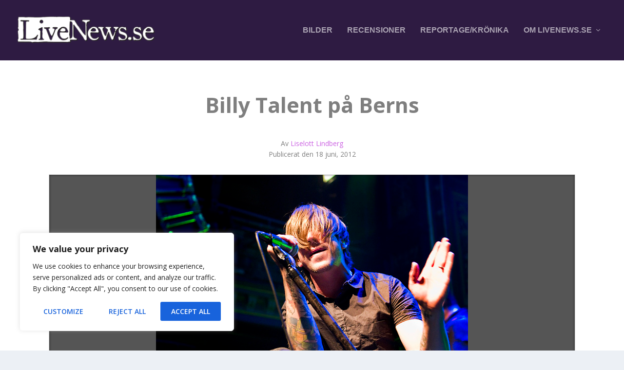

--- FILE ---
content_type: text/css
request_url: https://www.livenews.se/wp-content/cache/autoptimize/css/autoptimize_single_11891d342c920a283ad89ae4b1de01ae.css?ver=e59133681bc9301e2a04586c6db61bf2
body_size: 885
content:
.photospace{margin-top:30px;margin-bottom:40px;position:relative;overflow:visible}.photospace_clear{clear:both}.photospace .thumnail_col{float:left;opacity:1}.photospace .gal_content{display:none;float:right;width:400px}.photospace .gal_content a,.photospace .thumnail_col a{text-decoration:none;color:#8e8e8e}.photospace .gal_content a:hover{text-decoration:underline}.photospace .controls{margin-top:-20px;height:20px}.photospace .controls a.next{margin-left:10px}.photospace .ss-controls{float:left}.photospace .nav-controls{float:right}.photospace .slideshow-container{position:relative;clear:both;height:450px}.photospace .loader{position:absolute;top:0;left:0;background-image:url(//www.livenews.se/wp-content/plugins/photospace/loader.gif);background-repeat:no-repeat;background-position:center;width:400px;height:450px}.photospace .slideshow span.image-wrapper{display:block;display:inline-block;position:absolute;top:0;left:0;line-height:0;font-size:0px;white-space:nowrap;letter-spacing:-1px}.photospace .slideshow a.advance-link{display:block;width:400px;height:450px;text-align:center}.photospace .slideshow a.advance-link:hover,.photospace .slideshow a.advance-link:active,.photospace .slideshow a.advance-link:visited{text-decoration:none}.photospace .slideshow img{vertical-align:top}.photospace .download{float:right;padding-top:12px}.photospace span.image-caption{display:block;position:absolute}.photospace .caption{color:#8e8e8e;text-align:right;padding-right:0;padding-top:10px}.photospace li .caption{display:none}.photospace .image-desc{line-height:1.3em;padding-top:12px}.photospace ul.thumbs{margin:0;padding:0;list-style:none !important}.photospace ul.thumbs li{float:left;padding:0;margin:0;margin-right:10px;margin-bottom:10px;list-style:none !important}.photospace a.thumb{display:block;height:auto;padding:0;margin:0;opacity:.67;-webkit-transition:all .4s ease-in-out;-moz-transition:all .4s ease;-o-transition:all .4s ease;transition:all .4s ease}.photospace li a:hover,.photospace li.selected a{opacity:1}.photospace a.thumb:focus{outline:none}.photospace ul.thumbs img{display:block}.photospace .pagination a,.photospace .pagination span.current,.photospace .pagination span.ellipsis{display:block;float:left;margin-right:5px;padding:6px;padding-left:10px;padding-right:10px;border:1px solid #ddd;color:#a9a9a9;line-height:14px}.photospace .pagination a:hover{background-color:#eee;text-decoration:none}.photospace .pagination span.current{font-weight:700;background-color:#000;border-color:#000;color:#fff}.photospace .pagination span.ellipsis{border:none;padding:5px 0 3px 2px}.photospace #captionToggle a{float:right;display:block;background-image:url(//www.livenews.se/wp-content/plugins/photospace/caption.png);background-repeat:no-repeat;background-position:right;margin-top:5px;padding:5px 30px 5px 5px}.photospace .thumnail_col a.pageLink{height:50px;line-height:50px;background-color:#fff;opacity:.67;display:block;position:relative;float:left;background-position:center center;background-repeat:no-repeat;margin-right:10px;border:solid 1px #ccc;-webkit-transition:all .2s ease-in-out;-moz-transition:all .2s ease;-o-transition:all .2s ease;transition:all .2s ease}.photospace .thumnail_col a.pageLink:focus{outline:none}.photospace .thumnail_col a.pageLink:hover{opacity:1}.photospace .thumnail_col a.prev{background-image:url(//www.livenews.se/wp-content/plugins/photospace/arrow-left.png)}.photospace .thumnail_col a.next{background-image:url(//www.livenews.se/wp-content/plugins/photospace/arrow-right.png)}.photospace .hide_me{display:none !important}